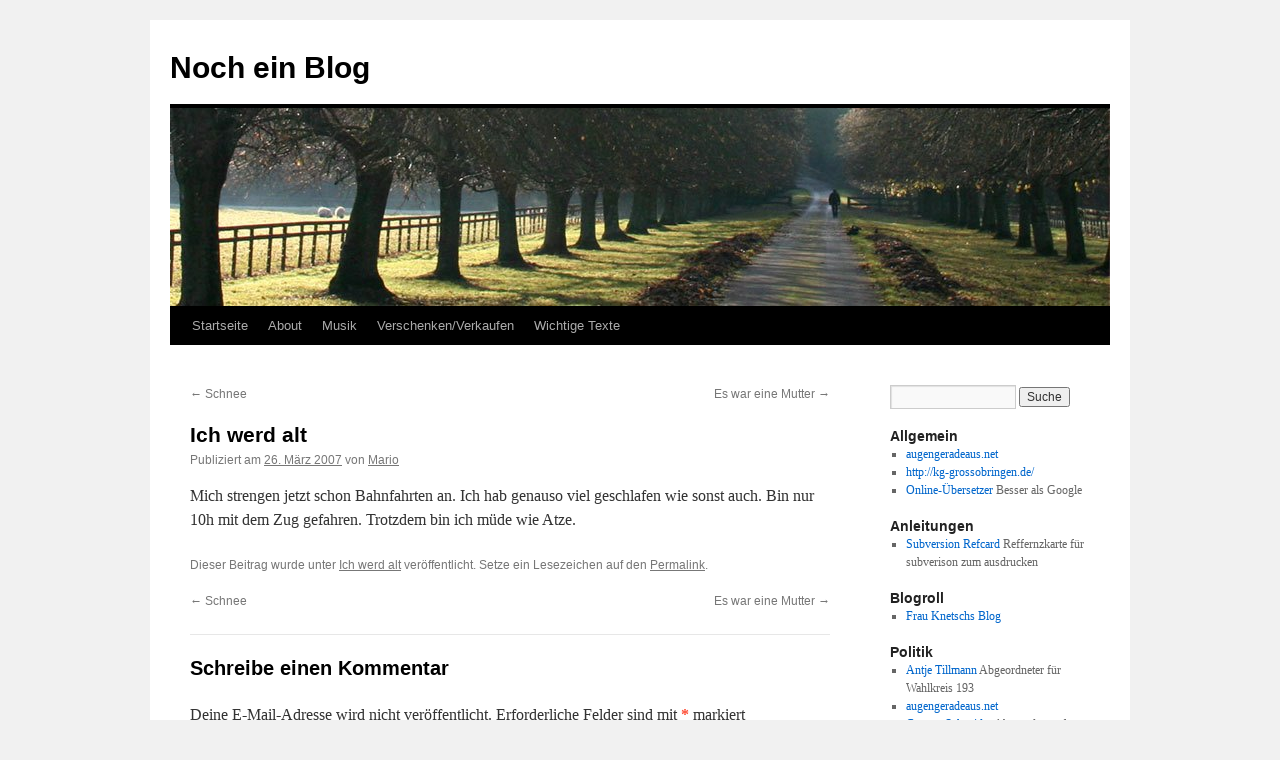

--- FILE ---
content_type: text/html; charset=UTF-8
request_url: https://marioscheel.de/2007/03/ich-werd-alt-3/
body_size: 9426
content:
<!DOCTYPE html>
<html lang="de-DE">
<head>
<meta charset="UTF-8" />
<title>
Ich werd alt | Noch ein Blog	</title>
<link rel="profile" href="https://gmpg.org/xfn/11" />
<link rel="stylesheet" type="text/css" media="all" href="https://marioscheel.de/wp-content/themes/twentyten/style.css?ver=20230328" />
<link rel="pingback" href="https://marioscheel.de/xmlrpc.php">
<meta name='robots' content='max-image-preview:large' />
<link rel="alternate" type="application/rss+xml" title="Noch ein Blog &raquo; Feed" href="https://marioscheel.de/feed/" />
<link rel="alternate" type="application/rss+xml" title="Noch ein Blog &raquo; Kommentar-Feed" href="https://marioscheel.de/comments/feed/" />
<link rel="alternate" type="application/rss+xml" title="Noch ein Blog &raquo; Ich werd alt Kommentar-Feed" href="https://marioscheel.de/2007/03/ich-werd-alt-3/feed/" />
<script type="text/javascript">
window._wpemojiSettings = {"baseUrl":"https:\/\/s.w.org\/images\/core\/emoji\/14.0.0\/72x72\/","ext":".png","svgUrl":"https:\/\/s.w.org\/images\/core\/emoji\/14.0.0\/svg\/","svgExt":".svg","source":{"concatemoji":"https:\/\/marioscheel.de\/wp-includes\/js\/wp-emoji-release.min.js?ver=6.2.2"}};
/*! This file is auto-generated */
!function(e,a,t){var n,r,o,i=a.createElement("canvas"),p=i.getContext&&i.getContext("2d");function s(e,t){p.clearRect(0,0,i.width,i.height),p.fillText(e,0,0);e=i.toDataURL();return p.clearRect(0,0,i.width,i.height),p.fillText(t,0,0),e===i.toDataURL()}function c(e){var t=a.createElement("script");t.src=e,t.defer=t.type="text/javascript",a.getElementsByTagName("head")[0].appendChild(t)}for(o=Array("flag","emoji"),t.supports={everything:!0,everythingExceptFlag:!0},r=0;r<o.length;r++)t.supports[o[r]]=function(e){if(p&&p.fillText)switch(p.textBaseline="top",p.font="600 32px Arial",e){case"flag":return s("\ud83c\udff3\ufe0f\u200d\u26a7\ufe0f","\ud83c\udff3\ufe0f\u200b\u26a7\ufe0f")?!1:!s("\ud83c\uddfa\ud83c\uddf3","\ud83c\uddfa\u200b\ud83c\uddf3")&&!s("\ud83c\udff4\udb40\udc67\udb40\udc62\udb40\udc65\udb40\udc6e\udb40\udc67\udb40\udc7f","\ud83c\udff4\u200b\udb40\udc67\u200b\udb40\udc62\u200b\udb40\udc65\u200b\udb40\udc6e\u200b\udb40\udc67\u200b\udb40\udc7f");case"emoji":return!s("\ud83e\udef1\ud83c\udffb\u200d\ud83e\udef2\ud83c\udfff","\ud83e\udef1\ud83c\udffb\u200b\ud83e\udef2\ud83c\udfff")}return!1}(o[r]),t.supports.everything=t.supports.everything&&t.supports[o[r]],"flag"!==o[r]&&(t.supports.everythingExceptFlag=t.supports.everythingExceptFlag&&t.supports[o[r]]);t.supports.everythingExceptFlag=t.supports.everythingExceptFlag&&!t.supports.flag,t.DOMReady=!1,t.readyCallback=function(){t.DOMReady=!0},t.supports.everything||(n=function(){t.readyCallback()},a.addEventListener?(a.addEventListener("DOMContentLoaded",n,!1),e.addEventListener("load",n,!1)):(e.attachEvent("onload",n),a.attachEvent("onreadystatechange",function(){"complete"===a.readyState&&t.readyCallback()})),(e=t.source||{}).concatemoji?c(e.concatemoji):e.wpemoji&&e.twemoji&&(c(e.twemoji),c(e.wpemoji)))}(window,document,window._wpemojiSettings);
</script>
<style type="text/css">
img.wp-smiley,
img.emoji {
	display: inline !important;
	border: none !important;
	box-shadow: none !important;
	height: 1em !important;
	width: 1em !important;
	margin: 0 0.07em !important;
	vertical-align: -0.1em !important;
	background: none !important;
	padding: 0 !important;
}
</style>
	<link rel='stylesheet' id='wp-block-library-css' href='https://marioscheel.de/wp-includes/css/dist/block-library/style.min.css?ver=6.2.2' type='text/css' media='all' />
<style id='wp-block-library-theme-inline-css' type='text/css'>
.wp-block-audio figcaption{color:#555;font-size:13px;text-align:center}.is-dark-theme .wp-block-audio figcaption{color:hsla(0,0%,100%,.65)}.wp-block-audio{margin:0 0 1em}.wp-block-code{border:1px solid #ccc;border-radius:4px;font-family:Menlo,Consolas,monaco,monospace;padding:.8em 1em}.wp-block-embed figcaption{color:#555;font-size:13px;text-align:center}.is-dark-theme .wp-block-embed figcaption{color:hsla(0,0%,100%,.65)}.wp-block-embed{margin:0 0 1em}.blocks-gallery-caption{color:#555;font-size:13px;text-align:center}.is-dark-theme .blocks-gallery-caption{color:hsla(0,0%,100%,.65)}.wp-block-image figcaption{color:#555;font-size:13px;text-align:center}.is-dark-theme .wp-block-image figcaption{color:hsla(0,0%,100%,.65)}.wp-block-image{margin:0 0 1em}.wp-block-pullquote{border-bottom:4px solid;border-top:4px solid;color:currentColor;margin-bottom:1.75em}.wp-block-pullquote cite,.wp-block-pullquote footer,.wp-block-pullquote__citation{color:currentColor;font-size:.8125em;font-style:normal;text-transform:uppercase}.wp-block-quote{border-left:.25em solid;margin:0 0 1.75em;padding-left:1em}.wp-block-quote cite,.wp-block-quote footer{color:currentColor;font-size:.8125em;font-style:normal;position:relative}.wp-block-quote.has-text-align-right{border-left:none;border-right:.25em solid;padding-left:0;padding-right:1em}.wp-block-quote.has-text-align-center{border:none;padding-left:0}.wp-block-quote.is-large,.wp-block-quote.is-style-large,.wp-block-quote.is-style-plain{border:none}.wp-block-search .wp-block-search__label{font-weight:700}.wp-block-search__button{border:1px solid #ccc;padding:.375em .625em}:where(.wp-block-group.has-background){padding:1.25em 2.375em}.wp-block-separator.has-css-opacity{opacity:.4}.wp-block-separator{border:none;border-bottom:2px solid;margin-left:auto;margin-right:auto}.wp-block-separator.has-alpha-channel-opacity{opacity:1}.wp-block-separator:not(.is-style-wide):not(.is-style-dots){width:100px}.wp-block-separator.has-background:not(.is-style-dots){border-bottom:none;height:1px}.wp-block-separator.has-background:not(.is-style-wide):not(.is-style-dots){height:2px}.wp-block-table{margin:0 0 1em}.wp-block-table td,.wp-block-table th{word-break:normal}.wp-block-table figcaption{color:#555;font-size:13px;text-align:center}.is-dark-theme .wp-block-table figcaption{color:hsla(0,0%,100%,.65)}.wp-block-video figcaption{color:#555;font-size:13px;text-align:center}.is-dark-theme .wp-block-video figcaption{color:hsla(0,0%,100%,.65)}.wp-block-video{margin:0 0 1em}.wp-block-template-part.has-background{margin-bottom:0;margin-top:0;padding:1.25em 2.375em}
</style>
<link rel='stylesheet' id='classic-theme-styles-css' href='https://marioscheel.de/wp-includes/css/classic-themes.min.css?ver=6.2.2' type='text/css' media='all' />
<style id='global-styles-inline-css' type='text/css'>
body{--wp--preset--color--black: #000;--wp--preset--color--cyan-bluish-gray: #abb8c3;--wp--preset--color--white: #fff;--wp--preset--color--pale-pink: #f78da7;--wp--preset--color--vivid-red: #cf2e2e;--wp--preset--color--luminous-vivid-orange: #ff6900;--wp--preset--color--luminous-vivid-amber: #fcb900;--wp--preset--color--light-green-cyan: #7bdcb5;--wp--preset--color--vivid-green-cyan: #00d084;--wp--preset--color--pale-cyan-blue: #8ed1fc;--wp--preset--color--vivid-cyan-blue: #0693e3;--wp--preset--color--vivid-purple: #9b51e0;--wp--preset--color--blue: #0066cc;--wp--preset--color--medium-gray: #666;--wp--preset--color--light-gray: #f1f1f1;--wp--preset--gradient--vivid-cyan-blue-to-vivid-purple: linear-gradient(135deg,rgba(6,147,227,1) 0%,rgb(155,81,224) 100%);--wp--preset--gradient--light-green-cyan-to-vivid-green-cyan: linear-gradient(135deg,rgb(122,220,180) 0%,rgb(0,208,130) 100%);--wp--preset--gradient--luminous-vivid-amber-to-luminous-vivid-orange: linear-gradient(135deg,rgba(252,185,0,1) 0%,rgba(255,105,0,1) 100%);--wp--preset--gradient--luminous-vivid-orange-to-vivid-red: linear-gradient(135deg,rgba(255,105,0,1) 0%,rgb(207,46,46) 100%);--wp--preset--gradient--very-light-gray-to-cyan-bluish-gray: linear-gradient(135deg,rgb(238,238,238) 0%,rgb(169,184,195) 100%);--wp--preset--gradient--cool-to-warm-spectrum: linear-gradient(135deg,rgb(74,234,220) 0%,rgb(151,120,209) 20%,rgb(207,42,186) 40%,rgb(238,44,130) 60%,rgb(251,105,98) 80%,rgb(254,248,76) 100%);--wp--preset--gradient--blush-light-purple: linear-gradient(135deg,rgb(255,206,236) 0%,rgb(152,150,240) 100%);--wp--preset--gradient--blush-bordeaux: linear-gradient(135deg,rgb(254,205,165) 0%,rgb(254,45,45) 50%,rgb(107,0,62) 100%);--wp--preset--gradient--luminous-dusk: linear-gradient(135deg,rgb(255,203,112) 0%,rgb(199,81,192) 50%,rgb(65,88,208) 100%);--wp--preset--gradient--pale-ocean: linear-gradient(135deg,rgb(255,245,203) 0%,rgb(182,227,212) 50%,rgb(51,167,181) 100%);--wp--preset--gradient--electric-grass: linear-gradient(135deg,rgb(202,248,128) 0%,rgb(113,206,126) 100%);--wp--preset--gradient--midnight: linear-gradient(135deg,rgb(2,3,129) 0%,rgb(40,116,252) 100%);--wp--preset--duotone--dark-grayscale: url('#wp-duotone-dark-grayscale');--wp--preset--duotone--grayscale: url('#wp-duotone-grayscale');--wp--preset--duotone--purple-yellow: url('#wp-duotone-purple-yellow');--wp--preset--duotone--blue-red: url('#wp-duotone-blue-red');--wp--preset--duotone--midnight: url('#wp-duotone-midnight');--wp--preset--duotone--magenta-yellow: url('#wp-duotone-magenta-yellow');--wp--preset--duotone--purple-green: url('#wp-duotone-purple-green');--wp--preset--duotone--blue-orange: url('#wp-duotone-blue-orange');--wp--preset--font-size--small: 13px;--wp--preset--font-size--medium: 20px;--wp--preset--font-size--large: 36px;--wp--preset--font-size--x-large: 42px;--wp--preset--spacing--20: 0.44rem;--wp--preset--spacing--30: 0.67rem;--wp--preset--spacing--40: 1rem;--wp--preset--spacing--50: 1.5rem;--wp--preset--spacing--60: 2.25rem;--wp--preset--spacing--70: 3.38rem;--wp--preset--spacing--80: 5.06rem;--wp--preset--shadow--natural: 6px 6px 9px rgba(0, 0, 0, 0.2);--wp--preset--shadow--deep: 12px 12px 50px rgba(0, 0, 0, 0.4);--wp--preset--shadow--sharp: 6px 6px 0px rgba(0, 0, 0, 0.2);--wp--preset--shadow--outlined: 6px 6px 0px -3px rgba(255, 255, 255, 1), 6px 6px rgba(0, 0, 0, 1);--wp--preset--shadow--crisp: 6px 6px 0px rgba(0, 0, 0, 1);}:where(.is-layout-flex){gap: 0.5em;}body .is-layout-flow > .alignleft{float: left;margin-inline-start: 0;margin-inline-end: 2em;}body .is-layout-flow > .alignright{float: right;margin-inline-start: 2em;margin-inline-end: 0;}body .is-layout-flow > .aligncenter{margin-left: auto !important;margin-right: auto !important;}body .is-layout-constrained > .alignleft{float: left;margin-inline-start: 0;margin-inline-end: 2em;}body .is-layout-constrained > .alignright{float: right;margin-inline-start: 2em;margin-inline-end: 0;}body .is-layout-constrained > .aligncenter{margin-left: auto !important;margin-right: auto !important;}body .is-layout-constrained > :where(:not(.alignleft):not(.alignright):not(.alignfull)){max-width: var(--wp--style--global--content-size);margin-left: auto !important;margin-right: auto !important;}body .is-layout-constrained > .alignwide{max-width: var(--wp--style--global--wide-size);}body .is-layout-flex{display: flex;}body .is-layout-flex{flex-wrap: wrap;align-items: center;}body .is-layout-flex > *{margin: 0;}:where(.wp-block-columns.is-layout-flex){gap: 2em;}.has-black-color{color: var(--wp--preset--color--black) !important;}.has-cyan-bluish-gray-color{color: var(--wp--preset--color--cyan-bluish-gray) !important;}.has-white-color{color: var(--wp--preset--color--white) !important;}.has-pale-pink-color{color: var(--wp--preset--color--pale-pink) !important;}.has-vivid-red-color{color: var(--wp--preset--color--vivid-red) !important;}.has-luminous-vivid-orange-color{color: var(--wp--preset--color--luminous-vivid-orange) !important;}.has-luminous-vivid-amber-color{color: var(--wp--preset--color--luminous-vivid-amber) !important;}.has-light-green-cyan-color{color: var(--wp--preset--color--light-green-cyan) !important;}.has-vivid-green-cyan-color{color: var(--wp--preset--color--vivid-green-cyan) !important;}.has-pale-cyan-blue-color{color: var(--wp--preset--color--pale-cyan-blue) !important;}.has-vivid-cyan-blue-color{color: var(--wp--preset--color--vivid-cyan-blue) !important;}.has-vivid-purple-color{color: var(--wp--preset--color--vivid-purple) !important;}.has-black-background-color{background-color: var(--wp--preset--color--black) !important;}.has-cyan-bluish-gray-background-color{background-color: var(--wp--preset--color--cyan-bluish-gray) !important;}.has-white-background-color{background-color: var(--wp--preset--color--white) !important;}.has-pale-pink-background-color{background-color: var(--wp--preset--color--pale-pink) !important;}.has-vivid-red-background-color{background-color: var(--wp--preset--color--vivid-red) !important;}.has-luminous-vivid-orange-background-color{background-color: var(--wp--preset--color--luminous-vivid-orange) !important;}.has-luminous-vivid-amber-background-color{background-color: var(--wp--preset--color--luminous-vivid-amber) !important;}.has-light-green-cyan-background-color{background-color: var(--wp--preset--color--light-green-cyan) !important;}.has-vivid-green-cyan-background-color{background-color: var(--wp--preset--color--vivid-green-cyan) !important;}.has-pale-cyan-blue-background-color{background-color: var(--wp--preset--color--pale-cyan-blue) !important;}.has-vivid-cyan-blue-background-color{background-color: var(--wp--preset--color--vivid-cyan-blue) !important;}.has-vivid-purple-background-color{background-color: var(--wp--preset--color--vivid-purple) !important;}.has-black-border-color{border-color: var(--wp--preset--color--black) !important;}.has-cyan-bluish-gray-border-color{border-color: var(--wp--preset--color--cyan-bluish-gray) !important;}.has-white-border-color{border-color: var(--wp--preset--color--white) !important;}.has-pale-pink-border-color{border-color: var(--wp--preset--color--pale-pink) !important;}.has-vivid-red-border-color{border-color: var(--wp--preset--color--vivid-red) !important;}.has-luminous-vivid-orange-border-color{border-color: var(--wp--preset--color--luminous-vivid-orange) !important;}.has-luminous-vivid-amber-border-color{border-color: var(--wp--preset--color--luminous-vivid-amber) !important;}.has-light-green-cyan-border-color{border-color: var(--wp--preset--color--light-green-cyan) !important;}.has-vivid-green-cyan-border-color{border-color: var(--wp--preset--color--vivid-green-cyan) !important;}.has-pale-cyan-blue-border-color{border-color: var(--wp--preset--color--pale-cyan-blue) !important;}.has-vivid-cyan-blue-border-color{border-color: var(--wp--preset--color--vivid-cyan-blue) !important;}.has-vivid-purple-border-color{border-color: var(--wp--preset--color--vivid-purple) !important;}.has-vivid-cyan-blue-to-vivid-purple-gradient-background{background: var(--wp--preset--gradient--vivid-cyan-blue-to-vivid-purple) !important;}.has-light-green-cyan-to-vivid-green-cyan-gradient-background{background: var(--wp--preset--gradient--light-green-cyan-to-vivid-green-cyan) !important;}.has-luminous-vivid-amber-to-luminous-vivid-orange-gradient-background{background: var(--wp--preset--gradient--luminous-vivid-amber-to-luminous-vivid-orange) !important;}.has-luminous-vivid-orange-to-vivid-red-gradient-background{background: var(--wp--preset--gradient--luminous-vivid-orange-to-vivid-red) !important;}.has-very-light-gray-to-cyan-bluish-gray-gradient-background{background: var(--wp--preset--gradient--very-light-gray-to-cyan-bluish-gray) !important;}.has-cool-to-warm-spectrum-gradient-background{background: var(--wp--preset--gradient--cool-to-warm-spectrum) !important;}.has-blush-light-purple-gradient-background{background: var(--wp--preset--gradient--blush-light-purple) !important;}.has-blush-bordeaux-gradient-background{background: var(--wp--preset--gradient--blush-bordeaux) !important;}.has-luminous-dusk-gradient-background{background: var(--wp--preset--gradient--luminous-dusk) !important;}.has-pale-ocean-gradient-background{background: var(--wp--preset--gradient--pale-ocean) !important;}.has-electric-grass-gradient-background{background: var(--wp--preset--gradient--electric-grass) !important;}.has-midnight-gradient-background{background: var(--wp--preset--gradient--midnight) !important;}.has-small-font-size{font-size: var(--wp--preset--font-size--small) !important;}.has-medium-font-size{font-size: var(--wp--preset--font-size--medium) !important;}.has-large-font-size{font-size: var(--wp--preset--font-size--large) !important;}.has-x-large-font-size{font-size: var(--wp--preset--font-size--x-large) !important;}
.wp-block-navigation a:where(:not(.wp-element-button)){color: inherit;}
:where(.wp-block-columns.is-layout-flex){gap: 2em;}
.wp-block-pullquote{font-size: 1.5em;line-height: 1.6;}
</style>
<link rel='stylesheet' id='twentyten-block-style-css' href='https://marioscheel.de/wp-content/themes/twentyten/blocks.css?ver=20190704' type='text/css' media='all' />
<link rel="https://api.w.org/" href="https://marioscheel.de/wp-json/" /><link rel="alternate" type="application/json" href="https://marioscheel.de/wp-json/wp/v2/posts/104" /><link rel="EditURI" type="application/rsd+xml" title="RSD" href="https://marioscheel.de/xmlrpc.php?rsd" />
<link rel="wlwmanifest" type="application/wlwmanifest+xml" href="https://marioscheel.de/wp-includes/wlwmanifest.xml" />
<meta name="generator" content="WordPress 6.2.2" />
<link rel="canonical" href="https://marioscheel.de/2007/03/ich-werd-alt-3/" />
<link rel='shortlink' href='https://marioscheel.de/?p=104' />
<link rel="alternate" type="application/json+oembed" href="https://marioscheel.de/wp-json/oembed/1.0/embed?url=https%3A%2F%2Fmarioscheel.de%2F2007%2F03%2Fich-werd-alt-3%2F" />
<link rel="alternate" type="text/xml+oembed" href="https://marioscheel.de/wp-json/oembed/1.0/embed?url=https%3A%2F%2Fmarioscheel.de%2F2007%2F03%2Fich-werd-alt-3%2F&#038;format=xml" />
<style type="text/css" media="screen">input#akismet_privacy_check { float: left; margin: 7px 7px 7px 0; width: 13px; }</style></head>

<body class="post-template-default single single-post postid-104 single-format-standard">
<svg xmlns="http://www.w3.org/2000/svg" viewBox="0 0 0 0" width="0" height="0" focusable="false" role="none" style="visibility: hidden; position: absolute; left: -9999px; overflow: hidden;" ><defs><filter id="wp-duotone-dark-grayscale"><feColorMatrix color-interpolation-filters="sRGB" type="matrix" values=" .299 .587 .114 0 0 .299 .587 .114 0 0 .299 .587 .114 0 0 .299 .587 .114 0 0 " /><feComponentTransfer color-interpolation-filters="sRGB" ><feFuncR type="table" tableValues="0 0.49803921568627" /><feFuncG type="table" tableValues="0 0.49803921568627" /><feFuncB type="table" tableValues="0 0.49803921568627" /><feFuncA type="table" tableValues="1 1" /></feComponentTransfer><feComposite in2="SourceGraphic" operator="in" /></filter></defs></svg><svg xmlns="http://www.w3.org/2000/svg" viewBox="0 0 0 0" width="0" height="0" focusable="false" role="none" style="visibility: hidden; position: absolute; left: -9999px; overflow: hidden;" ><defs><filter id="wp-duotone-grayscale"><feColorMatrix color-interpolation-filters="sRGB" type="matrix" values=" .299 .587 .114 0 0 .299 .587 .114 0 0 .299 .587 .114 0 0 .299 .587 .114 0 0 " /><feComponentTransfer color-interpolation-filters="sRGB" ><feFuncR type="table" tableValues="0 1" /><feFuncG type="table" tableValues="0 1" /><feFuncB type="table" tableValues="0 1" /><feFuncA type="table" tableValues="1 1" /></feComponentTransfer><feComposite in2="SourceGraphic" operator="in" /></filter></defs></svg><svg xmlns="http://www.w3.org/2000/svg" viewBox="0 0 0 0" width="0" height="0" focusable="false" role="none" style="visibility: hidden; position: absolute; left: -9999px; overflow: hidden;" ><defs><filter id="wp-duotone-purple-yellow"><feColorMatrix color-interpolation-filters="sRGB" type="matrix" values=" .299 .587 .114 0 0 .299 .587 .114 0 0 .299 .587 .114 0 0 .299 .587 .114 0 0 " /><feComponentTransfer color-interpolation-filters="sRGB" ><feFuncR type="table" tableValues="0.54901960784314 0.98823529411765" /><feFuncG type="table" tableValues="0 1" /><feFuncB type="table" tableValues="0.71764705882353 0.25490196078431" /><feFuncA type="table" tableValues="1 1" /></feComponentTransfer><feComposite in2="SourceGraphic" operator="in" /></filter></defs></svg><svg xmlns="http://www.w3.org/2000/svg" viewBox="0 0 0 0" width="0" height="0" focusable="false" role="none" style="visibility: hidden; position: absolute; left: -9999px; overflow: hidden;" ><defs><filter id="wp-duotone-blue-red"><feColorMatrix color-interpolation-filters="sRGB" type="matrix" values=" .299 .587 .114 0 0 .299 .587 .114 0 0 .299 .587 .114 0 0 .299 .587 .114 0 0 " /><feComponentTransfer color-interpolation-filters="sRGB" ><feFuncR type="table" tableValues="0 1" /><feFuncG type="table" tableValues="0 0.27843137254902" /><feFuncB type="table" tableValues="0.5921568627451 0.27843137254902" /><feFuncA type="table" tableValues="1 1" /></feComponentTransfer><feComposite in2="SourceGraphic" operator="in" /></filter></defs></svg><svg xmlns="http://www.w3.org/2000/svg" viewBox="0 0 0 0" width="0" height="0" focusable="false" role="none" style="visibility: hidden; position: absolute; left: -9999px; overflow: hidden;" ><defs><filter id="wp-duotone-midnight"><feColorMatrix color-interpolation-filters="sRGB" type="matrix" values=" .299 .587 .114 0 0 .299 .587 .114 0 0 .299 .587 .114 0 0 .299 .587 .114 0 0 " /><feComponentTransfer color-interpolation-filters="sRGB" ><feFuncR type="table" tableValues="0 0" /><feFuncG type="table" tableValues="0 0.64705882352941" /><feFuncB type="table" tableValues="0 1" /><feFuncA type="table" tableValues="1 1" /></feComponentTransfer><feComposite in2="SourceGraphic" operator="in" /></filter></defs></svg><svg xmlns="http://www.w3.org/2000/svg" viewBox="0 0 0 0" width="0" height="0" focusable="false" role="none" style="visibility: hidden; position: absolute; left: -9999px; overflow: hidden;" ><defs><filter id="wp-duotone-magenta-yellow"><feColorMatrix color-interpolation-filters="sRGB" type="matrix" values=" .299 .587 .114 0 0 .299 .587 .114 0 0 .299 .587 .114 0 0 .299 .587 .114 0 0 " /><feComponentTransfer color-interpolation-filters="sRGB" ><feFuncR type="table" tableValues="0.78039215686275 1" /><feFuncG type="table" tableValues="0 0.94901960784314" /><feFuncB type="table" tableValues="0.35294117647059 0.47058823529412" /><feFuncA type="table" tableValues="1 1" /></feComponentTransfer><feComposite in2="SourceGraphic" operator="in" /></filter></defs></svg><svg xmlns="http://www.w3.org/2000/svg" viewBox="0 0 0 0" width="0" height="0" focusable="false" role="none" style="visibility: hidden; position: absolute; left: -9999px; overflow: hidden;" ><defs><filter id="wp-duotone-purple-green"><feColorMatrix color-interpolation-filters="sRGB" type="matrix" values=" .299 .587 .114 0 0 .299 .587 .114 0 0 .299 .587 .114 0 0 .299 .587 .114 0 0 " /><feComponentTransfer color-interpolation-filters="sRGB" ><feFuncR type="table" tableValues="0.65098039215686 0.40392156862745" /><feFuncG type="table" tableValues="0 1" /><feFuncB type="table" tableValues="0.44705882352941 0.4" /><feFuncA type="table" tableValues="1 1" /></feComponentTransfer><feComposite in2="SourceGraphic" operator="in" /></filter></defs></svg><svg xmlns="http://www.w3.org/2000/svg" viewBox="0 0 0 0" width="0" height="0" focusable="false" role="none" style="visibility: hidden; position: absolute; left: -9999px; overflow: hidden;" ><defs><filter id="wp-duotone-blue-orange"><feColorMatrix color-interpolation-filters="sRGB" type="matrix" values=" .299 .587 .114 0 0 .299 .587 .114 0 0 .299 .587 .114 0 0 .299 .587 .114 0 0 " /><feComponentTransfer color-interpolation-filters="sRGB" ><feFuncR type="table" tableValues="0.098039215686275 1" /><feFuncG type="table" tableValues="0 0.66274509803922" /><feFuncB type="table" tableValues="0.84705882352941 0.41960784313725" /><feFuncA type="table" tableValues="1 1" /></feComponentTransfer><feComposite in2="SourceGraphic" operator="in" /></filter></defs></svg><div id="wrapper" class="hfeed">
	<div id="header">
		<div id="masthead">
			<div id="branding" role="banner">
								<div id="site-title">
					<span>
						<a href="https://marioscheel.de/" rel="home">Noch ein Blog</a>
					</span>
				</div>
				<div id="site-description"></div>

									<img src="https://marioscheel.de/wp-content/themes/twentyten/images/headers/path.jpg" width="940" height="198" alt="" />
								</div><!-- #branding -->

			<div id="access" role="navigation">
								<div class="skip-link screen-reader-text"><a href="#content">Zum Inhalt springen</a></div>
				<div class="menu"><ul>
<li ><a href="https://marioscheel.de/">Startseite</a></li><li class="page_item page-item-411"><a href="https://marioscheel.de/about/">About</a></li>
<li class="page_item page-item-257"><a href="https://marioscheel.de/musik/">Musik</a></li>
<li class="page_item page-item-412"><a href="https://marioscheel.de/ueber-mich/">Verschenken/Verkaufen</a></li>
<li class="page_item page-item-130 page_item_has_children"><a href="https://marioscheel.de/wichtige-texte/">Wichtige Texte</a>
<ul class='children'>
	<li class="page_item page-item-140"><a href="https://marioscheel.de/wichtige-texte/automatisches-netzwerk/">Automatisches Netzwerk</a></li>
	<li class="page_item page-item-137"><a href="https://marioscheel.de/wichtige-texte/bildung-in-deutschland/">Bildung in Deutschland</a></li>
	<li class="page_item page-item-132"><a href="https://marioscheel.de/wichtige-texte/grundrechte-der-erde/">Grundrechte der Erde</a></li>
</ul>
</li>
</ul></div>
			</div><!-- #access -->
		</div><!-- #masthead -->
	</div><!-- #header -->

	<div id="main">

		<div id="container">
			<div id="content" role="main">

			

				<div id="nav-above" class="navigation">
					<div class="nav-previous"><a href="https://marioscheel.de/2007/03/schnee/" rel="prev"><span class="meta-nav">&larr;</span> Schnee</a></div>
					<div class="nav-next"><a href="https://marioscheel.de/2007/03/es-war-eine-mutter/" rel="next">Es war eine Mutter <span class="meta-nav">&rarr;</span></a></div>
				</div><!-- #nav-above -->

				<div id="post-104" class="post-104 post type-post status-publish format-standard hentry category-ich-werd-alt">
					<h1 class="entry-title">Ich werd alt</h1>

					<div class="entry-meta">
						<span class="meta-prep meta-prep-author">Publiziert am</span> <a href="https://marioscheel.de/2007/03/ich-werd-alt-3/" title="21:15" rel="bookmark"><span class="entry-date">26. März 2007</span></a> <span class="meta-sep">von</span> <span class="author vcard"><a class="url fn n" href="https://marioscheel.de/author/mario/" title="Alle Beiträge von Mario anzeigen">Mario</a></span>					</div><!-- .entry-meta -->

					<div class="entry-content">
						<p>Mich strengen jetzt schon Bahnfahrten an. Ich hab genauso viel geschlafen wie sonst auch. Bin nur 10h mit dem Zug gefahren. Trotzdem bin ich müde wie Atze.</p>
											</div><!-- .entry-content -->

		
						<div class="entry-utility">
							Dieser Beitrag wurde unter <a href="https://marioscheel.de/category/ich-werd-alt/" rel="category tag">Ich werd alt</a> veröffentlicht. Setze ein Lesezeichen auf den <a href="https://marioscheel.de/2007/03/ich-werd-alt-3/" title="Permalink zu Ich werd alt" rel="bookmark">Permalink</a>.													</div><!-- .entry-utility -->
					</div><!-- #post-104 -->

					<div id="nav-below" class="navigation">
						<div class="nav-previous"><a href="https://marioscheel.de/2007/03/schnee/" rel="prev"><span class="meta-nav">&larr;</span> Schnee</a></div>
						<div class="nav-next"><a href="https://marioscheel.de/2007/03/es-war-eine-mutter/" rel="next">Es war eine Mutter <span class="meta-nav">&rarr;</span></a></div>
					</div><!-- #nav-below -->

					
			<div id="comments">



	<div id="respond" class="comment-respond">
		<h3 id="reply-title" class="comment-reply-title">Schreibe einen Kommentar <small><a rel="nofollow" id="cancel-comment-reply-link" href="/2007/03/ich-werd-alt-3/#respond" style="display:none;">Antworten abbrechen</a></small></h3><form action="https://marioscheel.de/wp-comments-post.php" method="post" id="commentform" class="comment-form"><p class="comment-notes"><span id="email-notes">Deine E-Mail-Adresse wird nicht veröffentlicht.</span> <span class="required-field-message">Erforderliche Felder sind mit <span class="required">*</span> markiert</span></p><p class="comment-form-comment"><label for="comment">Kommentar <span class="required">*</span></label> <textarea id="comment" name="comment" cols="45" rows="8" maxlength="65525" required="required"></textarea></p>
<p class="privacy-notice">
I accept that my given data and my IP address is sent to a server in the USA only for the purpose of spam prevention through the <a href="http://akismet.com/">Akismet</a> program.<a href="https://akismet.com/gdpr/">More information on Akismet and GDPR</a>.</p>
<p class="comment-form-author"><label for="author">Name <span class="required">*</span></label> <input id="author" name="author" type="text" value="" size="30" maxlength="245" autocomplete="name" required="required" /></p>
<p class="comment-form-email"><label for="email">E-Mail <span class="required">*</span></label> <input id="email" name="email" type="text" value="" size="30" maxlength="100" aria-describedby="email-notes" autocomplete="email" required="required" /></p>
<p class="comment-form-url"><label for="url">Website</label> <input id="url" name="url" type="text" value="" size="30" maxlength="200" autocomplete="url" /></p>
<p class="form-submit"><input name="submit" type="submit" id="submit" class="submit" value="Kommentar abschicken" /> <input type='hidden' name='comment_post_ID' value='104' id='comment_post_ID' />
<input type='hidden' name='comment_parent' id='comment_parent' value='0' />
</p><p style="display: none;"><input type="hidden" id="akismet_comment_nonce" name="akismet_comment_nonce" value="33650661ea" /></p><p style="display: none !important;"><label>&#916;<textarea name="ak_hp_textarea" cols="45" rows="8" maxlength="100"></textarea></label><input type="hidden" id="ak_js_1" name="ak_js" value="169"/><script>document.getElementById( "ak_js_1" ).setAttribute( "value", ( new Date() ).getTime() );</script></p></form>	</div><!-- #respond -->
	
</div><!-- #comments -->

	
			</div><!-- #content -->
		</div><!-- #container -->


		<div id="primary" class="widget-area" role="complementary">
			<ul class="xoxo">

<li id="search-2" class="widget-container widget_search"><form role="search" method="get" id="searchform" class="searchform" action="https://marioscheel.de/">
				<div>
					<label class="screen-reader-text" for="s">Suche nach:</label>
					<input type="text" value="" name="s" id="s" />
					<input type="submit" id="searchsubmit" value="Suche" />
				</div>
			</form></li><li id="linkcat-20" class="widget-container widget_links"><h3 class="widget-title">Allgemein</h3>
	<ul class='xoxo blogroll'>
<li><a href="http://augengeradeaus.net/">augengeradeaus.net</a></li>
<li><a href="http://kg-grossobringen.de/">http://kg-grossobringen.de/</a></li>
<li><a href="http://www.online-translator.com/" title="Besser als Google">Online-Übersetzer</a>
Besser als Google</li>

	</ul>
</li>
<li id="linkcat-16" class="widget-container widget_links"><h3 class="widget-title">Anleitungen</h3>
	<ul class='xoxo blogroll'>
<li><a href="http://marioscheel.de/pub/refcard.pdf" title="Reffernzkarte für subverison zum ausdrucken">Subversion Refcard</a>
Reffernzkarte für subverison zum ausdrucken</li>

	</ul>
</li>
<li id="linkcat-2" class="widget-container widget_links"><h3 class="widget-title">Blogroll</h3>
	<ul class='xoxo blogroll'>
<li><a href="http://kijuki.de/">Frau Knetschs Blog</a></li>

	</ul>
</li>
<li id="linkcat-19" class="widget-container widget_links"><h3 class="widget-title">Politik</h3>
	<ul class='xoxo blogroll'>
<li><a href="http://www.antje-tillmann.de" title="Abgeordneter für Wahlkreis 193">Antje Tillmann</a>
Abgeordneter für Wahlkreis 193</li>
<li><a href="http://augengeradeaus.net/">augengeradeaus.net</a></li>
<li><a href="http://www.carsten-schneider.de" title="Abgeordneter für Wahlkreis 193">Carsten Schneider</a>
Abgeordneter für Wahlkreis 193</li>

	</ul>
</li>
<li id="categories-2" class="widget-container widget_categories"><h3 class="widget-title">Kategorien</h3>
			<ul>
					<li class="cat-item cat-item-3"><a href="https://marioscheel.de/category/alle-2/">Alle</a>
</li>
	<li class="cat-item cat-item-1"><a href="https://marioscheel.de/category/allgemein/">Allgemein</a>
</li>
	<li class="cat-item cat-item-4"><a href="https://marioscheel.de/category/der-ex/">Der Ex</a>
</li>
	<li class="cat-item cat-item-5"><a href="https://marioscheel.de/category/ich-werd-alt/">Ich werd alt</a>
</li>
	<li class="cat-item cat-item-6"><a href="https://marioscheel.de/category/kindermund/">Kindermund</a>
</li>
	<li class="cat-item cat-item-7"><a href="https://marioscheel.de/category/latex/">LateX</a>
</li>
	<li class="cat-item cat-item-8"><a href="https://marioscheel.de/category/linux/">Linux</a>
</li>
	<li class="cat-item cat-item-9"><a href="https://marioscheel.de/category/mac/">Mac</a>
</li>
	<li class="cat-item cat-item-15"><a href="https://marioscheel.de/category/medien/">Medien</a>
</li>
	<li class="cat-item cat-item-10"><a href="https://marioscheel.de/category/politik/">Politik</a>
</li>
	<li class="cat-item cat-item-11"><a href="https://marioscheel.de/category/privat/">Privat</a>
</li>
	<li class="cat-item cat-item-17"><a href="https://marioscheel.de/category/religion/">Religion</a>
</li>
	<li class="cat-item cat-item-12"><a href="https://marioscheel.de/category/umwelt/">Umwelt</a>
</li>
			</ul>

			</li><li id="archives-2" class="widget-container widget_archive"><h3 class="widget-title">Archive</h3>		<label class="screen-reader-text" for="archives-dropdown-2">Archive</label>
		<select id="archives-dropdown-2" name="archive-dropdown">
			
			<option value="">Monat auswählen</option>
				<option value='https://marioscheel.de/2022/04/'> April 2022 &nbsp;(1)</option>
	<option value='https://marioscheel.de/2020/02/'> Februar 2020 &nbsp;(1)</option>
	<option value='https://marioscheel.de/2019/03/'> März 2019 &nbsp;(1)</option>
	<option value='https://marioscheel.de/2016/10/'> Oktober 2016 &nbsp;(1)</option>
	<option value='https://marioscheel.de/2014/12/'> Dezember 2014 &nbsp;(1)</option>
	<option value='https://marioscheel.de/2014/09/'> September 2014 &nbsp;(2)</option>
	<option value='https://marioscheel.de/2014/08/'> August 2014 &nbsp;(1)</option>
	<option value='https://marioscheel.de/2013/12/'> Dezember 2013 &nbsp;(1)</option>
	<option value='https://marioscheel.de/2013/10/'> Oktober 2013 &nbsp;(2)</option>
	<option value='https://marioscheel.de/2013/09/'> September 2013 &nbsp;(1)</option>
	<option value='https://marioscheel.de/2013/06/'> Juni 2013 &nbsp;(2)</option>
	<option value='https://marioscheel.de/2013/05/'> Mai 2013 &nbsp;(1)</option>
	<option value='https://marioscheel.de/2013/04/'> April 2013 &nbsp;(1)</option>
	<option value='https://marioscheel.de/2013/03/'> März 2013 &nbsp;(3)</option>
	<option value='https://marioscheel.de/2013/01/'> Januar 2013 &nbsp;(3)</option>
	<option value='https://marioscheel.de/2012/12/'> Dezember 2012 &nbsp;(3)</option>
	<option value='https://marioscheel.de/2012/10/'> Oktober 2012 &nbsp;(3)</option>
	<option value='https://marioscheel.de/2012/06/'> Juni 2012 &nbsp;(2)</option>
	<option value='https://marioscheel.de/2012/05/'> Mai 2012 &nbsp;(2)</option>
	<option value='https://marioscheel.de/2012/04/'> April 2012 &nbsp;(1)</option>
	<option value='https://marioscheel.de/2012/03/'> März 2012 &nbsp;(2)</option>
	<option value='https://marioscheel.de/2012/02/'> Februar 2012 &nbsp;(4)</option>
	<option value='https://marioscheel.de/2012/01/'> Januar 2012 &nbsp;(8)</option>
	<option value='https://marioscheel.de/2011/12/'> Dezember 2011 &nbsp;(2)</option>
	<option value='https://marioscheel.de/2011/11/'> November 2011 &nbsp;(2)</option>
	<option value='https://marioscheel.de/2011/10/'> Oktober 2011 &nbsp;(4)</option>
	<option value='https://marioscheel.de/2011/09/'> September 2011 &nbsp;(2)</option>
	<option value='https://marioscheel.de/2011/08/'> August 2011 &nbsp;(5)</option>
	<option value='https://marioscheel.de/2011/07/'> Juli 2011 &nbsp;(2)</option>
	<option value='https://marioscheel.de/2011/06/'> Juni 2011 &nbsp;(2)</option>
	<option value='https://marioscheel.de/2011/05/'> Mai 2011 &nbsp;(4)</option>
	<option value='https://marioscheel.de/2011/04/'> April 2011 &nbsp;(5)</option>
	<option value='https://marioscheel.de/2011/03/'> März 2011 &nbsp;(17)</option>
	<option value='https://marioscheel.de/2010/12/'> Dezember 2010 &nbsp;(4)</option>
	<option value='https://marioscheel.de/2010/11/'> November 2010 &nbsp;(4)</option>
	<option value='https://marioscheel.de/2010/10/'> Oktober 2010 &nbsp;(3)</option>
	<option value='https://marioscheel.de/2010/09/'> September 2010 &nbsp;(3)</option>
	<option value='https://marioscheel.de/2010/08/'> August 2010 &nbsp;(1)</option>
	<option value='https://marioscheel.de/2010/06/'> Juni 2010 &nbsp;(1)</option>
	<option value='https://marioscheel.de/2010/05/'> Mai 2010 &nbsp;(2)</option>
	<option value='https://marioscheel.de/2010/04/'> April 2010 &nbsp;(4)</option>
	<option value='https://marioscheel.de/2010/03/'> März 2010 &nbsp;(8)</option>
	<option value='https://marioscheel.de/2010/02/'> Februar 2010 &nbsp;(2)</option>
	<option value='https://marioscheel.de/2010/01/'> Januar 2010 &nbsp;(1)</option>
	<option value='https://marioscheel.de/2009/12/'> Dezember 2009 &nbsp;(1)</option>
	<option value='https://marioscheel.de/2009/10/'> Oktober 2009 &nbsp;(1)</option>
	<option value='https://marioscheel.de/2009/09/'> September 2009 &nbsp;(3)</option>
	<option value='https://marioscheel.de/2009/08/'> August 2009 &nbsp;(1)</option>
	<option value='https://marioscheel.de/2009/06/'> Juni 2009 &nbsp;(3)</option>
	<option value='https://marioscheel.de/2009/05/'> Mai 2009 &nbsp;(1)</option>
	<option value='https://marioscheel.de/2009/04/'> April 2009 &nbsp;(2)</option>
	<option value='https://marioscheel.de/2009/03/'> März 2009 &nbsp;(2)</option>
	<option value='https://marioscheel.de/2009/02/'> Februar 2009 &nbsp;(5)</option>
	<option value='https://marioscheel.de/2009/01/'> Januar 2009 &nbsp;(1)</option>
	<option value='https://marioscheel.de/2008/10/'> Oktober 2008 &nbsp;(2)</option>
	<option value='https://marioscheel.de/2008/08/'> August 2008 &nbsp;(1)</option>
	<option value='https://marioscheel.de/2008/06/'> Juni 2008 &nbsp;(2)</option>
	<option value='https://marioscheel.de/2008/05/'> Mai 2008 &nbsp;(2)</option>
	<option value='https://marioscheel.de/2008/04/'> April 2008 &nbsp;(2)</option>
	<option value='https://marioscheel.de/2008/03/'> März 2008 &nbsp;(4)</option>
	<option value='https://marioscheel.de/2008/02/'> Februar 2008 &nbsp;(2)</option>
	<option value='https://marioscheel.de/2008/01/'> Januar 2008 &nbsp;(7)</option>
	<option value='https://marioscheel.de/2007/12/'> Dezember 2007 &nbsp;(1)</option>
	<option value='https://marioscheel.de/2007/11/'> November 2007 &nbsp;(2)</option>
	<option value='https://marioscheel.de/2007/10/'> Oktober 2007 &nbsp;(6)</option>
	<option value='https://marioscheel.de/2007/09/'> September 2007 &nbsp;(1)</option>
	<option value='https://marioscheel.de/2007/08/'> August 2007 &nbsp;(7)</option>
	<option value='https://marioscheel.de/2007/06/'> Juni 2007 &nbsp;(8)</option>
	<option value='https://marioscheel.de/2007/05/'> Mai 2007 &nbsp;(4)</option>
	<option value='https://marioscheel.de/2007/04/'> April 2007 &nbsp;(10)</option>
	<option value='https://marioscheel.de/2007/03/'> März 2007 &nbsp;(10)</option>
	<option value='https://marioscheel.de/2005/08/'> August 2005 &nbsp;(2)</option>

		</select>

<script type="text/javascript">
/* <![CDATA[ */
(function() {
	var dropdown = document.getElementById( "archives-dropdown-2" );
	function onSelectChange() {
		if ( dropdown.options[ dropdown.selectedIndex ].value !== '' ) {
			document.location.href = this.options[ this.selectedIndex ].value;
		}
	}
	dropdown.onchange = onSelectChange;
})();
/* ]]> */
</script>
			</li><li id="meta-2" class="widget-container widget_meta"><h3 class="widget-title">Meta</h3>
		<ul>
						<li><a href="https://marioscheel.de/wp-login.php">Anmelden</a></li>
			<li><a href="https://marioscheel.de/feed/">Feed der Einträge</a></li>
			<li><a href="https://marioscheel.de/comments/feed/">Kommentare-Feed</a></li>

			<li><a href="https://de.wordpress.org/">WordPress.org</a></li>
		</ul>

		</li>			</ul>
		</div><!-- #primary .widget-area -->


		<div id="secondary" class="widget-area" role="complementary">
			<ul class="xoxo">
				<li id="categories-3" class="widget-container widget_categories"><h3 class="widget-title">Kategorien</h3>
			<ul>
					<li class="cat-item cat-item-3"><a href="https://marioscheel.de/category/alle-2/">Alle</a>
</li>
	<li class="cat-item cat-item-1"><a href="https://marioscheel.de/category/allgemein/">Allgemein</a>
</li>
	<li class="cat-item cat-item-4"><a href="https://marioscheel.de/category/der-ex/">Der Ex</a>
</li>
	<li class="cat-item cat-item-5"><a href="https://marioscheel.de/category/ich-werd-alt/">Ich werd alt</a>
</li>
	<li class="cat-item cat-item-6"><a href="https://marioscheel.de/category/kindermund/">Kindermund</a>
</li>
	<li class="cat-item cat-item-7"><a href="https://marioscheel.de/category/latex/">LateX</a>
</li>
	<li class="cat-item cat-item-8"><a href="https://marioscheel.de/category/linux/">Linux</a>
</li>
	<li class="cat-item cat-item-9"><a href="https://marioscheel.de/category/mac/">Mac</a>
</li>
	<li class="cat-item cat-item-15"><a href="https://marioscheel.de/category/medien/">Medien</a>
</li>
	<li class="cat-item cat-item-10"><a href="https://marioscheel.de/category/politik/">Politik</a>
</li>
	<li class="cat-item cat-item-11"><a href="https://marioscheel.de/category/privat/">Privat</a>
</li>
	<li class="cat-item cat-item-17"><a href="https://marioscheel.de/category/religion/">Religion</a>
</li>
	<li class="cat-item cat-item-12"><a href="https://marioscheel.de/category/umwelt/">Umwelt</a>
</li>
			</ul>

			</li><li id="archives-3" class="widget-container widget_archive"><h3 class="widget-title">Archive</h3>
			<ul>
					<li><a href='https://marioscheel.de/2022/04/'>April 2022</a></li>
	<li><a href='https://marioscheel.de/2020/02/'>Februar 2020</a></li>
	<li><a href='https://marioscheel.de/2019/03/'>März 2019</a></li>
	<li><a href='https://marioscheel.de/2016/10/'>Oktober 2016</a></li>
	<li><a href='https://marioscheel.de/2014/12/'>Dezember 2014</a></li>
	<li><a href='https://marioscheel.de/2014/09/'>September 2014</a></li>
	<li><a href='https://marioscheel.de/2014/08/'>August 2014</a></li>
	<li><a href='https://marioscheel.de/2013/12/'>Dezember 2013</a></li>
	<li><a href='https://marioscheel.de/2013/10/'>Oktober 2013</a></li>
	<li><a href='https://marioscheel.de/2013/09/'>September 2013</a></li>
	<li><a href='https://marioscheel.de/2013/06/'>Juni 2013</a></li>
	<li><a href='https://marioscheel.de/2013/05/'>Mai 2013</a></li>
	<li><a href='https://marioscheel.de/2013/04/'>April 2013</a></li>
	<li><a href='https://marioscheel.de/2013/03/'>März 2013</a></li>
	<li><a href='https://marioscheel.de/2013/01/'>Januar 2013</a></li>
	<li><a href='https://marioscheel.de/2012/12/'>Dezember 2012</a></li>
	<li><a href='https://marioscheel.de/2012/10/'>Oktober 2012</a></li>
	<li><a href='https://marioscheel.de/2012/06/'>Juni 2012</a></li>
	<li><a href='https://marioscheel.de/2012/05/'>Mai 2012</a></li>
	<li><a href='https://marioscheel.de/2012/04/'>April 2012</a></li>
	<li><a href='https://marioscheel.de/2012/03/'>März 2012</a></li>
	<li><a href='https://marioscheel.de/2012/02/'>Februar 2012</a></li>
	<li><a href='https://marioscheel.de/2012/01/'>Januar 2012</a></li>
	<li><a href='https://marioscheel.de/2011/12/'>Dezember 2011</a></li>
	<li><a href='https://marioscheel.de/2011/11/'>November 2011</a></li>
	<li><a href='https://marioscheel.de/2011/10/'>Oktober 2011</a></li>
	<li><a href='https://marioscheel.de/2011/09/'>September 2011</a></li>
	<li><a href='https://marioscheel.de/2011/08/'>August 2011</a></li>
	<li><a href='https://marioscheel.de/2011/07/'>Juli 2011</a></li>
	<li><a href='https://marioscheel.de/2011/06/'>Juni 2011</a></li>
	<li><a href='https://marioscheel.de/2011/05/'>Mai 2011</a></li>
	<li><a href='https://marioscheel.de/2011/04/'>April 2011</a></li>
	<li><a href='https://marioscheel.de/2011/03/'>März 2011</a></li>
	<li><a href='https://marioscheel.de/2010/12/'>Dezember 2010</a></li>
	<li><a href='https://marioscheel.de/2010/11/'>November 2010</a></li>
	<li><a href='https://marioscheel.de/2010/10/'>Oktober 2010</a></li>
	<li><a href='https://marioscheel.de/2010/09/'>September 2010</a></li>
	<li><a href='https://marioscheel.de/2010/08/'>August 2010</a></li>
	<li><a href='https://marioscheel.de/2010/06/'>Juni 2010</a></li>
	<li><a href='https://marioscheel.de/2010/05/'>Mai 2010</a></li>
	<li><a href='https://marioscheel.de/2010/04/'>April 2010</a></li>
	<li><a href='https://marioscheel.de/2010/03/'>März 2010</a></li>
	<li><a href='https://marioscheel.de/2010/02/'>Februar 2010</a></li>
	<li><a href='https://marioscheel.de/2010/01/'>Januar 2010</a></li>
	<li><a href='https://marioscheel.de/2009/12/'>Dezember 2009</a></li>
	<li><a href='https://marioscheel.de/2009/10/'>Oktober 2009</a></li>
	<li><a href='https://marioscheel.de/2009/09/'>September 2009</a></li>
	<li><a href='https://marioscheel.de/2009/08/'>August 2009</a></li>
	<li><a href='https://marioscheel.de/2009/06/'>Juni 2009</a></li>
	<li><a href='https://marioscheel.de/2009/05/'>Mai 2009</a></li>
	<li><a href='https://marioscheel.de/2009/04/'>April 2009</a></li>
	<li><a href='https://marioscheel.de/2009/03/'>März 2009</a></li>
	<li><a href='https://marioscheel.de/2009/02/'>Februar 2009</a></li>
	<li><a href='https://marioscheel.de/2009/01/'>Januar 2009</a></li>
	<li><a href='https://marioscheel.de/2008/10/'>Oktober 2008</a></li>
	<li><a href='https://marioscheel.de/2008/08/'>August 2008</a></li>
	<li><a href='https://marioscheel.de/2008/06/'>Juni 2008</a></li>
	<li><a href='https://marioscheel.de/2008/05/'>Mai 2008</a></li>
	<li><a href='https://marioscheel.de/2008/04/'>April 2008</a></li>
	<li><a href='https://marioscheel.de/2008/03/'>März 2008</a></li>
	<li><a href='https://marioscheel.de/2008/02/'>Februar 2008</a></li>
	<li><a href='https://marioscheel.de/2008/01/'>Januar 2008</a></li>
	<li><a href='https://marioscheel.de/2007/12/'>Dezember 2007</a></li>
	<li><a href='https://marioscheel.de/2007/11/'>November 2007</a></li>
	<li><a href='https://marioscheel.de/2007/10/'>Oktober 2007</a></li>
	<li><a href='https://marioscheel.de/2007/09/'>September 2007</a></li>
	<li><a href='https://marioscheel.de/2007/08/'>August 2007</a></li>
	<li><a href='https://marioscheel.de/2007/06/'>Juni 2007</a></li>
	<li><a href='https://marioscheel.de/2007/05/'>Mai 2007</a></li>
	<li><a href='https://marioscheel.de/2007/04/'>April 2007</a></li>
	<li><a href='https://marioscheel.de/2007/03/'>März 2007</a></li>
	<li><a href='https://marioscheel.de/2005/08/'>August 2005</a></li>
			</ul>

			</li><li id="meta-3" class="widget-container widget_meta"><h3 class="widget-title">Meta</h3>
		<ul>
						<li><a href="https://marioscheel.de/wp-login.php">Anmelden</a></li>
			<li><a href="https://marioscheel.de/feed/">Feed der Einträge</a></li>
			<li><a href="https://marioscheel.de/comments/feed/">Kommentare-Feed</a></li>

			<li><a href="https://de.wordpress.org/">WordPress.org</a></li>
		</ul>

		</li>			</ul>
		</div><!-- #secondary .widget-area -->

	</div><!-- #main -->

	<div id="footer" role="contentinfo">
		<div id="colophon">



			<div id="footer-widget-area" role="complementary">

				<div id="first" class="widget-area">
					<ul class="xoxo">
						<li id="recent-comments-3" class="widget-container widget_recent_comments"><h3 class="widget-title">Neueste Kommentare</h3><ul id="recentcomments"><li class="recentcomments"><span class="comment-author-link"><a href="http://marioscheel.de/blog/author/mario/" class="url" rel="ugc">Mario</a></span> bei <a href="https://marioscheel.de/2011/03/der-bruderle-kann-mal-wieder-die-klappe-nicht-halten/#comment-196">Der Brüderle kann mal wieder die Klappe nicht halten&#8230;</a></li><li class="recentcomments"><span class="comment-author-link"><a href="http://www.finanznachrichten.de/nachrichten/index.asp" class="url" rel="ugc external nofollow">Markus Sacht</a></span> bei <a href="https://marioscheel.de/2011/03/der-bruderle-kann-mal-wieder-die-klappe-nicht-halten/#comment-195">Der Brüderle kann mal wieder die Klappe nicht halten&#8230;</a></li><li class="recentcomments"><span class="comment-author-link"><a href="http://marioscheel.de/blog/2011/03/mein-kleiner-gruner-kaktus/" class="url" rel="ugc">Mein kleiner grüner Kaktus &laquo; Noch ein Blog</a></span> bei <a href="https://marioscheel.de/ueber-mich/#comment-177">Verschenken/Verkaufen</a></li><li class="recentcomments"><span class="comment-author-link"><a href="http://www.sat-anlage.net/" class="url" rel="ugc external nofollow">Sat Anlage</a></span> bei <a href="https://marioscheel.de/2010/08/sshfs-mit-anderem-key-file/#comment-85">sshfs mit anderem Key-File</a></li><li class="recentcomments"><span class="comment-author-link">a</span> bei <a href="https://marioscheel.de/2010/05/wer-kennt-das-wort-knuffen/#comment-12">Wer kennt das Wort &quot;knuffen&quot;</a></li></ul></li>					</ul>
				</div><!-- #first .widget-area -->

				<div id="second" class="widget-area">
					<ul class="xoxo">
						<li id="linkcat-20" class="widget-container widget_links"><h3 class="widget-title">Allgemein</h3>
	<ul class='xoxo blogroll'>
<li><a href="http://augengeradeaus.net/">augengeradeaus.net</a></li>
<li><a href="http://kg-grossobringen.de/">http://kg-grossobringen.de/</a></li>
<li><a href="http://www.online-translator.com/" title="Besser als Google">Online-Übersetzer</a></li>

	</ul>
</li>
<li id="linkcat-16" class="widget-container widget_links"><h3 class="widget-title">Anleitungen</h3>
	<ul class='xoxo blogroll'>
<li><a href="http://marioscheel.de/pub/refcard.pdf" title="Reffernzkarte für subverison zum ausdrucken">Subversion Refcard</a></li>

	</ul>
</li>
<li id="linkcat-2" class="widget-container widget_links"><h3 class="widget-title">Blogroll</h3>
	<ul class='xoxo blogroll'>
<li><a href="http://kijuki.de/">Frau Knetschs Blog</a></li>

	</ul>
</li>
<li id="linkcat-19" class="widget-container widget_links"><h3 class="widget-title">Politik</h3>
	<ul class='xoxo blogroll'>
<li><a href="http://www.antje-tillmann.de" title="Abgeordneter für Wahlkreis 193">Antje Tillmann</a></li>
<li><a href="http://augengeradeaus.net/">augengeradeaus.net</a></li>
<li><a href="http://www.carsten-schneider.de" title="Abgeordneter für Wahlkreis 193">Carsten Schneider</a></li>

	</ul>
</li>
					</ul>
				</div><!-- #second .widget-area -->



			</div><!-- #footer-widget-area -->

			<div id="site-info">
				<a href="https://marioscheel.de/" rel="home">
					Noch ein Blog				</a>
							</div><!-- #site-info -->

			<div id="site-generator">
								<a href="https://de.wordpress.org/" class="imprint" title="Semantic Personal Publishing Platform">
					Proudly powered by WordPress.				</a>
			</div><!-- #site-generator -->

		</div><!-- #colophon -->
	</div><!-- #footer -->

</div><!-- #wrapper -->

